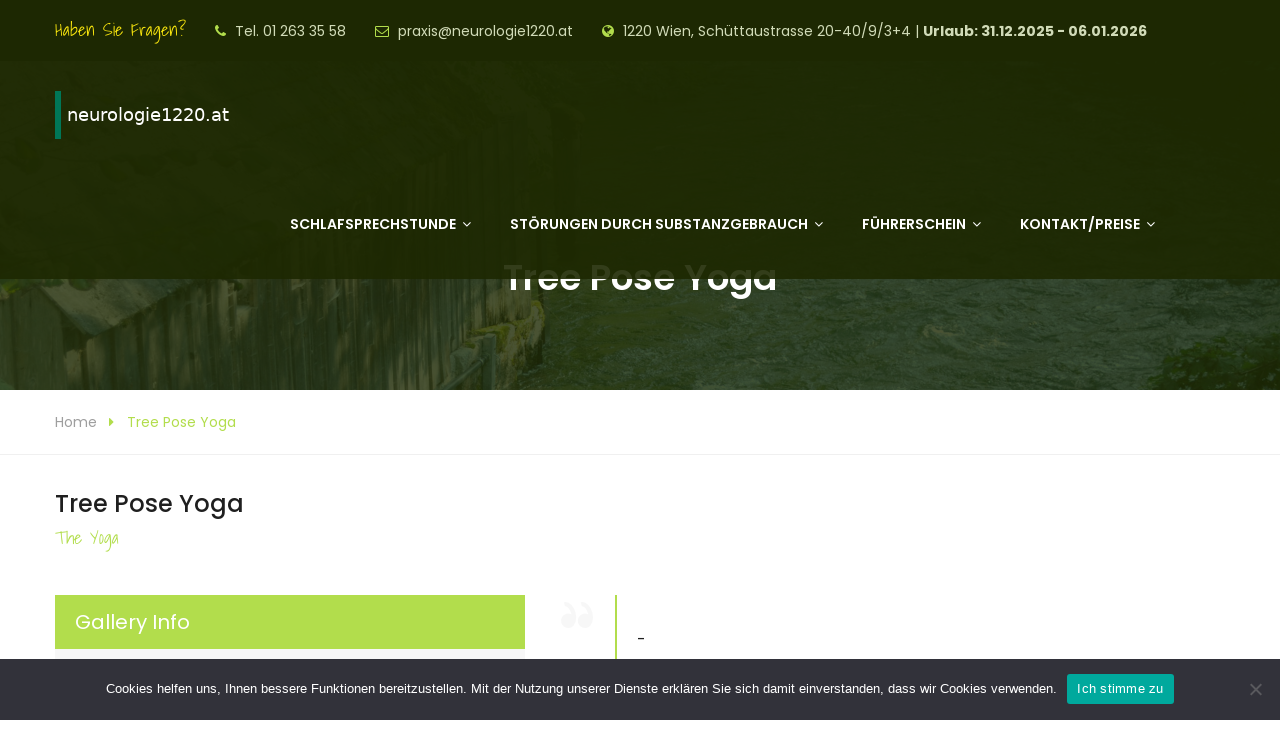

--- FILE ---
content_type: text/html; charset=UTF-8
request_url: https://www.neurologie1220.at/gallery/tree-pose-yoga/
body_size: 10499
content:
<!DOCTYPE html>
<html lang="de">
	<head>
		<meta charset="UTF-8">
	    <meta http-equiv="X-UA-Compatible" content="IE=edge">
		<meta name="viewport" content="width=device-width, initial-scale=1.0, maximum-scale=1.0, user-scalable=0">
		<!-- Favcon -->
					<link rel="shortcut icon" type="image/png" href="https://www.neurologie1220.at/wp-content/themes/healthcoach/images/favicon.ico">
				<title>Tree Pose Yoga &#8211; Dr. Albert Syen || Facharzt für Neurologie &amp; Psychiatrie  |  01/263 35 58 | 1220, Schüttaustraße 32-40/9/3+4</title>
<meta name='robots' content='max-image-preview:large' />
	<style>img:is([sizes="auto" i], [sizes^="auto," i]) { contain-intrinsic-size: 3000px 1500px }</style>
	
<link rel="alternate" type="application/rss+xml" title="Dr. Albert Syen || Facharzt für Neurologie &amp; Psychiatrie  |  01/263 35 58 | 1220, Schüttaustraße 32-40/9/3+4 &raquo; Feed" href="https://www.neurologie1220.at/feed/" />
<link rel="alternate" type="application/rss+xml" title="Dr. Albert Syen || Facharzt für Neurologie &amp; Psychiatrie  |  01/263 35 58 | 1220, Schüttaustraße 32-40/9/3+4 &raquo; Kommentar-Feed" href="https://www.neurologie1220.at/comments/feed/" />
<script type="text/javascript">
/* <![CDATA[ */
window._wpemojiSettings = {"baseUrl":"https:\/\/s.w.org\/images\/core\/emoji\/16.0.1\/72x72\/","ext":".png","svgUrl":"https:\/\/s.w.org\/images\/core\/emoji\/16.0.1\/svg\/","svgExt":".svg","source":{"concatemoji":"https:\/\/www.neurologie1220.at\/wp-includes\/js\/wp-emoji-release.min.js?ver=6.8.3"}};
/*! This file is auto-generated */
!function(s,n){var o,i,e;function c(e){try{var t={supportTests:e,timestamp:(new Date).valueOf()};sessionStorage.setItem(o,JSON.stringify(t))}catch(e){}}function p(e,t,n){e.clearRect(0,0,e.canvas.width,e.canvas.height),e.fillText(t,0,0);var t=new Uint32Array(e.getImageData(0,0,e.canvas.width,e.canvas.height).data),a=(e.clearRect(0,0,e.canvas.width,e.canvas.height),e.fillText(n,0,0),new Uint32Array(e.getImageData(0,0,e.canvas.width,e.canvas.height).data));return t.every(function(e,t){return e===a[t]})}function u(e,t){e.clearRect(0,0,e.canvas.width,e.canvas.height),e.fillText(t,0,0);for(var n=e.getImageData(16,16,1,1),a=0;a<n.data.length;a++)if(0!==n.data[a])return!1;return!0}function f(e,t,n,a){switch(t){case"flag":return n(e,"\ud83c\udff3\ufe0f\u200d\u26a7\ufe0f","\ud83c\udff3\ufe0f\u200b\u26a7\ufe0f")?!1:!n(e,"\ud83c\udde8\ud83c\uddf6","\ud83c\udde8\u200b\ud83c\uddf6")&&!n(e,"\ud83c\udff4\udb40\udc67\udb40\udc62\udb40\udc65\udb40\udc6e\udb40\udc67\udb40\udc7f","\ud83c\udff4\u200b\udb40\udc67\u200b\udb40\udc62\u200b\udb40\udc65\u200b\udb40\udc6e\u200b\udb40\udc67\u200b\udb40\udc7f");case"emoji":return!a(e,"\ud83e\udedf")}return!1}function g(e,t,n,a){var r="undefined"!=typeof WorkerGlobalScope&&self instanceof WorkerGlobalScope?new OffscreenCanvas(300,150):s.createElement("canvas"),o=r.getContext("2d",{willReadFrequently:!0}),i=(o.textBaseline="top",o.font="600 32px Arial",{});return e.forEach(function(e){i[e]=t(o,e,n,a)}),i}function t(e){var t=s.createElement("script");t.src=e,t.defer=!0,s.head.appendChild(t)}"undefined"!=typeof Promise&&(o="wpEmojiSettingsSupports",i=["flag","emoji"],n.supports={everything:!0,everythingExceptFlag:!0},e=new Promise(function(e){s.addEventListener("DOMContentLoaded",e,{once:!0})}),new Promise(function(t){var n=function(){try{var e=JSON.parse(sessionStorage.getItem(o));if("object"==typeof e&&"number"==typeof e.timestamp&&(new Date).valueOf()<e.timestamp+604800&&"object"==typeof e.supportTests)return e.supportTests}catch(e){}return null}();if(!n){if("undefined"!=typeof Worker&&"undefined"!=typeof OffscreenCanvas&&"undefined"!=typeof URL&&URL.createObjectURL&&"undefined"!=typeof Blob)try{var e="postMessage("+g.toString()+"("+[JSON.stringify(i),f.toString(),p.toString(),u.toString()].join(",")+"));",a=new Blob([e],{type:"text/javascript"}),r=new Worker(URL.createObjectURL(a),{name:"wpTestEmojiSupports"});return void(r.onmessage=function(e){c(n=e.data),r.terminate(),t(n)})}catch(e){}c(n=g(i,f,p,u))}t(n)}).then(function(e){for(var t in e)n.supports[t]=e[t],n.supports.everything=n.supports.everything&&n.supports[t],"flag"!==t&&(n.supports.everythingExceptFlag=n.supports.everythingExceptFlag&&n.supports[t]);n.supports.everythingExceptFlag=n.supports.everythingExceptFlag&&!n.supports.flag,n.DOMReady=!1,n.readyCallback=function(){n.DOMReady=!0}}).then(function(){return e}).then(function(){var e;n.supports.everything||(n.readyCallback(),(e=n.source||{}).concatemoji?t(e.concatemoji):e.wpemoji&&e.twemoji&&(t(e.twemoji),t(e.wpemoji)))}))}((window,document),window._wpemojiSettings);
/* ]]> */
</script>
<style id='wp-emoji-styles-inline-css' type='text/css'>

	img.wp-smiley, img.emoji {
		display: inline !important;
		border: none !important;
		box-shadow: none !important;
		height: 1em !important;
		width: 1em !important;
		margin: 0 0.07em !important;
		vertical-align: -0.1em !important;
		background: none !important;
		padding: 0 !important;
	}
</style>
<link rel='stylesheet' id='wp-block-library-css' href='https://www.neurologie1220.at/wp-includes/css/dist/block-library/style.min.css?ver=6.8.3' type='text/css' media='all' />
<style id='classic-theme-styles-inline-css' type='text/css'>
/*! This file is auto-generated */
.wp-block-button__link{color:#fff;background-color:#32373c;border-radius:9999px;box-shadow:none;text-decoration:none;padding:calc(.667em + 2px) calc(1.333em + 2px);font-size:1.125em}.wp-block-file__button{background:#32373c;color:#fff;text-decoration:none}
</style>
<style id='global-styles-inline-css' type='text/css'>
:root{--wp--preset--aspect-ratio--square: 1;--wp--preset--aspect-ratio--4-3: 4/3;--wp--preset--aspect-ratio--3-4: 3/4;--wp--preset--aspect-ratio--3-2: 3/2;--wp--preset--aspect-ratio--2-3: 2/3;--wp--preset--aspect-ratio--16-9: 16/9;--wp--preset--aspect-ratio--9-16: 9/16;--wp--preset--color--black: #000000;--wp--preset--color--cyan-bluish-gray: #abb8c3;--wp--preset--color--white: #ffffff;--wp--preset--color--pale-pink: #f78da7;--wp--preset--color--vivid-red: #cf2e2e;--wp--preset--color--luminous-vivid-orange: #ff6900;--wp--preset--color--luminous-vivid-amber: #fcb900;--wp--preset--color--light-green-cyan: #7bdcb5;--wp--preset--color--vivid-green-cyan: #00d084;--wp--preset--color--pale-cyan-blue: #8ed1fc;--wp--preset--color--vivid-cyan-blue: #0693e3;--wp--preset--color--vivid-purple: #9b51e0;--wp--preset--gradient--vivid-cyan-blue-to-vivid-purple: linear-gradient(135deg,rgba(6,147,227,1) 0%,rgb(155,81,224) 100%);--wp--preset--gradient--light-green-cyan-to-vivid-green-cyan: linear-gradient(135deg,rgb(122,220,180) 0%,rgb(0,208,130) 100%);--wp--preset--gradient--luminous-vivid-amber-to-luminous-vivid-orange: linear-gradient(135deg,rgba(252,185,0,1) 0%,rgba(255,105,0,1) 100%);--wp--preset--gradient--luminous-vivid-orange-to-vivid-red: linear-gradient(135deg,rgba(255,105,0,1) 0%,rgb(207,46,46) 100%);--wp--preset--gradient--very-light-gray-to-cyan-bluish-gray: linear-gradient(135deg,rgb(238,238,238) 0%,rgb(169,184,195) 100%);--wp--preset--gradient--cool-to-warm-spectrum: linear-gradient(135deg,rgb(74,234,220) 0%,rgb(151,120,209) 20%,rgb(207,42,186) 40%,rgb(238,44,130) 60%,rgb(251,105,98) 80%,rgb(254,248,76) 100%);--wp--preset--gradient--blush-light-purple: linear-gradient(135deg,rgb(255,206,236) 0%,rgb(152,150,240) 100%);--wp--preset--gradient--blush-bordeaux: linear-gradient(135deg,rgb(254,205,165) 0%,rgb(254,45,45) 50%,rgb(107,0,62) 100%);--wp--preset--gradient--luminous-dusk: linear-gradient(135deg,rgb(255,203,112) 0%,rgb(199,81,192) 50%,rgb(65,88,208) 100%);--wp--preset--gradient--pale-ocean: linear-gradient(135deg,rgb(255,245,203) 0%,rgb(182,227,212) 50%,rgb(51,167,181) 100%);--wp--preset--gradient--electric-grass: linear-gradient(135deg,rgb(202,248,128) 0%,rgb(113,206,126) 100%);--wp--preset--gradient--midnight: linear-gradient(135deg,rgb(2,3,129) 0%,rgb(40,116,252) 100%);--wp--preset--font-size--small: 13px;--wp--preset--font-size--medium: 20px;--wp--preset--font-size--large: 36px;--wp--preset--font-size--x-large: 42px;--wp--preset--spacing--20: 0.44rem;--wp--preset--spacing--30: 0.67rem;--wp--preset--spacing--40: 1rem;--wp--preset--spacing--50: 1.5rem;--wp--preset--spacing--60: 2.25rem;--wp--preset--spacing--70: 3.38rem;--wp--preset--spacing--80: 5.06rem;--wp--preset--shadow--natural: 6px 6px 9px rgba(0, 0, 0, 0.2);--wp--preset--shadow--deep: 12px 12px 50px rgba(0, 0, 0, 0.4);--wp--preset--shadow--sharp: 6px 6px 0px rgba(0, 0, 0, 0.2);--wp--preset--shadow--outlined: 6px 6px 0px -3px rgba(255, 255, 255, 1), 6px 6px rgba(0, 0, 0, 1);--wp--preset--shadow--crisp: 6px 6px 0px rgba(0, 0, 0, 1);}:where(.is-layout-flex){gap: 0.5em;}:where(.is-layout-grid){gap: 0.5em;}body .is-layout-flex{display: flex;}.is-layout-flex{flex-wrap: wrap;align-items: center;}.is-layout-flex > :is(*, div){margin: 0;}body .is-layout-grid{display: grid;}.is-layout-grid > :is(*, div){margin: 0;}:where(.wp-block-columns.is-layout-flex){gap: 2em;}:where(.wp-block-columns.is-layout-grid){gap: 2em;}:where(.wp-block-post-template.is-layout-flex){gap: 1.25em;}:where(.wp-block-post-template.is-layout-grid){gap: 1.25em;}.has-black-color{color: var(--wp--preset--color--black) !important;}.has-cyan-bluish-gray-color{color: var(--wp--preset--color--cyan-bluish-gray) !important;}.has-white-color{color: var(--wp--preset--color--white) !important;}.has-pale-pink-color{color: var(--wp--preset--color--pale-pink) !important;}.has-vivid-red-color{color: var(--wp--preset--color--vivid-red) !important;}.has-luminous-vivid-orange-color{color: var(--wp--preset--color--luminous-vivid-orange) !important;}.has-luminous-vivid-amber-color{color: var(--wp--preset--color--luminous-vivid-amber) !important;}.has-light-green-cyan-color{color: var(--wp--preset--color--light-green-cyan) !important;}.has-vivid-green-cyan-color{color: var(--wp--preset--color--vivid-green-cyan) !important;}.has-pale-cyan-blue-color{color: var(--wp--preset--color--pale-cyan-blue) !important;}.has-vivid-cyan-blue-color{color: var(--wp--preset--color--vivid-cyan-blue) !important;}.has-vivid-purple-color{color: var(--wp--preset--color--vivid-purple) !important;}.has-black-background-color{background-color: var(--wp--preset--color--black) !important;}.has-cyan-bluish-gray-background-color{background-color: var(--wp--preset--color--cyan-bluish-gray) !important;}.has-white-background-color{background-color: var(--wp--preset--color--white) !important;}.has-pale-pink-background-color{background-color: var(--wp--preset--color--pale-pink) !important;}.has-vivid-red-background-color{background-color: var(--wp--preset--color--vivid-red) !important;}.has-luminous-vivid-orange-background-color{background-color: var(--wp--preset--color--luminous-vivid-orange) !important;}.has-luminous-vivid-amber-background-color{background-color: var(--wp--preset--color--luminous-vivid-amber) !important;}.has-light-green-cyan-background-color{background-color: var(--wp--preset--color--light-green-cyan) !important;}.has-vivid-green-cyan-background-color{background-color: var(--wp--preset--color--vivid-green-cyan) !important;}.has-pale-cyan-blue-background-color{background-color: var(--wp--preset--color--pale-cyan-blue) !important;}.has-vivid-cyan-blue-background-color{background-color: var(--wp--preset--color--vivid-cyan-blue) !important;}.has-vivid-purple-background-color{background-color: var(--wp--preset--color--vivid-purple) !important;}.has-black-border-color{border-color: var(--wp--preset--color--black) !important;}.has-cyan-bluish-gray-border-color{border-color: var(--wp--preset--color--cyan-bluish-gray) !important;}.has-white-border-color{border-color: var(--wp--preset--color--white) !important;}.has-pale-pink-border-color{border-color: var(--wp--preset--color--pale-pink) !important;}.has-vivid-red-border-color{border-color: var(--wp--preset--color--vivid-red) !important;}.has-luminous-vivid-orange-border-color{border-color: var(--wp--preset--color--luminous-vivid-orange) !important;}.has-luminous-vivid-amber-border-color{border-color: var(--wp--preset--color--luminous-vivid-amber) !important;}.has-light-green-cyan-border-color{border-color: var(--wp--preset--color--light-green-cyan) !important;}.has-vivid-green-cyan-border-color{border-color: var(--wp--preset--color--vivid-green-cyan) !important;}.has-pale-cyan-blue-border-color{border-color: var(--wp--preset--color--pale-cyan-blue) !important;}.has-vivid-cyan-blue-border-color{border-color: var(--wp--preset--color--vivid-cyan-blue) !important;}.has-vivid-purple-border-color{border-color: var(--wp--preset--color--vivid-purple) !important;}.has-vivid-cyan-blue-to-vivid-purple-gradient-background{background: var(--wp--preset--gradient--vivid-cyan-blue-to-vivid-purple) !important;}.has-light-green-cyan-to-vivid-green-cyan-gradient-background{background: var(--wp--preset--gradient--light-green-cyan-to-vivid-green-cyan) !important;}.has-luminous-vivid-amber-to-luminous-vivid-orange-gradient-background{background: var(--wp--preset--gradient--luminous-vivid-amber-to-luminous-vivid-orange) !important;}.has-luminous-vivid-orange-to-vivid-red-gradient-background{background: var(--wp--preset--gradient--luminous-vivid-orange-to-vivid-red) !important;}.has-very-light-gray-to-cyan-bluish-gray-gradient-background{background: var(--wp--preset--gradient--very-light-gray-to-cyan-bluish-gray) !important;}.has-cool-to-warm-spectrum-gradient-background{background: var(--wp--preset--gradient--cool-to-warm-spectrum) !important;}.has-blush-light-purple-gradient-background{background: var(--wp--preset--gradient--blush-light-purple) !important;}.has-blush-bordeaux-gradient-background{background: var(--wp--preset--gradient--blush-bordeaux) !important;}.has-luminous-dusk-gradient-background{background: var(--wp--preset--gradient--luminous-dusk) !important;}.has-pale-ocean-gradient-background{background: var(--wp--preset--gradient--pale-ocean) !important;}.has-electric-grass-gradient-background{background: var(--wp--preset--gradient--electric-grass) !important;}.has-midnight-gradient-background{background: var(--wp--preset--gradient--midnight) !important;}.has-small-font-size{font-size: var(--wp--preset--font-size--small) !important;}.has-medium-font-size{font-size: var(--wp--preset--font-size--medium) !important;}.has-large-font-size{font-size: var(--wp--preset--font-size--large) !important;}.has-x-large-font-size{font-size: var(--wp--preset--font-size--x-large) !important;}
:where(.wp-block-post-template.is-layout-flex){gap: 1.25em;}:where(.wp-block-post-template.is-layout-grid){gap: 1.25em;}
:where(.wp-block-columns.is-layout-flex){gap: 2em;}:where(.wp-block-columns.is-layout-grid){gap: 2em;}
:root :where(.wp-block-pullquote){font-size: 1.5em;line-height: 1.6;}
</style>
<link rel='stylesheet' id='cookie-notice-front-css' href='https://www.neurologie1220.at/wp-content/plugins/cookie-notice/css/front.min.css?ver=2.5.6' type='text/css' media='all' />
<link rel='stylesheet' id='rs-plugin-settings-css' href='https://www.neurologie1220.at/wp-content/plugins/revslider/public/assets/css/settings.css?ver=5.4.7' type='text/css' media='all' />
<style id='rs-plugin-settings-inline-css' type='text/css'>
#rs-demo-id {}
</style>
<link rel='stylesheet' id='fancybox-css' href='https://www.neurologie1220.at/wp-content/plugins/w3dev-fancybox/fancybox/jquery.fancybox.min.css?ver=6.8.3' type='text/css' media='all' />
<link rel='stylesheet' id='spu-public-css-css' href='https://www.neurologie1220.at/wp-content/plugins/popups/public/assets/css/public.css?ver=1.9.3.8' type='text/css' media='all' />
<link rel='stylesheet' id='bootstrap-css' href='https://www.neurologie1220.at/wp-content/themes/healthcoach/css/bootstrap.css?ver=6.8.3' type='text/css' media='all' />
<link rel='stylesheet' id='gui-css' href='https://www.neurologie1220.at/wp-content/themes/healthcoach/css/gui.css?ver=6.8.3' type='text/css' media='all' />
<link rel='stylesheet' id='font-awesome-css' href='https://www.neurologie1220.at/wp-content/plugins/js_composer/assets/lib/bower/font-awesome/css/font-awesome.min.css?ver=5.4.5' type='text/css' media='all' />
<link rel='stylesheet' id='flaticon-css' href='https://www.neurologie1220.at/wp-content/themes/healthcoach/css/flaticon.css?ver=6.8.3' type='text/css' media='all' />
<link rel='stylesheet' id='animate-css' href='https://www.neurologie1220.at/wp-content/themes/healthcoach/css/animate.css?ver=6.8.3' type='text/css' media='all' />
<link rel='stylesheet' id='owl-css' href='https://www.neurologie1220.at/wp-content/themes/healthcoach/css/owl.css?ver=6.8.3' type='text/css' media='all' />
<link rel='stylesheet' id='mCustomScrollbar-css' href='https://www.neurologie1220.at/wp-content/themes/healthcoach/css/jquery.mCustomScrollbar.min.css?ver=6.8.3' type='text/css' media='all' />
<link rel='stylesheet' id='bootstrap-touchspin-css' href='https://www.neurologie1220.at/wp-content/themes/healthcoach/css/jquery.bootstrap-touchspin.css?ver=6.8.3' type='text/css' media='all' />
<link rel='stylesheet' id='healthcoach-main-style-css' href='https://www.neurologie1220.at/wp-content/themes/healthcoach/style.css?ver=6.8.3' type='text/css' media='all' />
<link rel='stylesheet' id='healthcoach-custom-style-css' href='https://www.neurologie1220.at/wp-content/themes/healthcoach/css/custom.css?ver=6.8.3' type='text/css' media='all' />
<link rel='stylesheet' id='healthcoach-responsive-css' href='https://www.neurologie1220.at/wp-content/themes/healthcoach/css/responsive.css?ver=6.8.3' type='text/css' media='all' />
<link rel='stylesheet' id='healthcoach-main-color-css' href='https://www.neurologie1220.at/wp-content/themes/healthcoach/css/color.php?main_color=1d2802&#038;second_color=b2dd4c&#038;ver=6.8.3' type='text/css' media='all' />
<link rel='stylesheet' id='healthcoach-color-panel-css' href='https://www.neurologie1220.at/wp-content/themes/healthcoach/css/color-panel.css?ver=6.8.3' type='text/css' media='all' />
<link rel='stylesheet' id='healthcoach-theme-slug-fonts-css' href='//www.neurologie1220.at/wp-content/uploads/omgf/healthcoach-theme-slug-fonts/healthcoach-theme-slug-fonts.css?ver=1667093976' type='text/css' media='all' />
<link rel='stylesheet' id='table-of-content-css' href='https://www.neurologie1220.at/wp-content/plugins/cm-table-of-content/assets/css/table-of-content-frontend.css?ver=6.8.3' type='text/css' media='all' />
<script type="text/javascript" src="https://www.neurologie1220.at/wp-includes/js/jquery/jquery.min.js?ver=3.7.1" id="jquery-core-js"></script>
<script type="text/javascript" src="https://www.neurologie1220.at/wp-includes/js/jquery/jquery-migrate.min.js?ver=3.4.1" id="jquery-migrate-js"></script>
<script type="text/javascript" id="cmtoc-frontend-js-js-extra">
/* <![CDATA[ */
var cmtoc_data = {"jump_back_btn":""};
/* ]]> */
</script>
<script type="text/javascript" src="https://www.neurologie1220.at/wp-content/plugins/cm-table-of-content/assets/js/table-of-content-frontend.js?ver=6.8.3" id="cmtoc-frontend-js-js"></script>
<script type="text/javascript" id="cookie-notice-front-js-before">
/* <![CDATA[ */
var cnArgs = {"ajaxUrl":"https:\/\/www.neurologie1220.at\/wp-admin\/admin-ajax.php","nonce":"1d3c875840","hideEffect":"fade","position":"bottom","onScroll":false,"onScrollOffset":100,"onClick":false,"cookieName":"cookie_notice_accepted","cookieTime":2592000,"cookieTimeRejected":2592000,"globalCookie":false,"redirection":false,"cache":false,"revokeCookies":false,"revokeCookiesOpt":"automatic"};
/* ]]> */
</script>
<script type="text/javascript" src="https://www.neurologie1220.at/wp-content/plugins/cookie-notice/js/front.min.js?ver=2.5.6" id="cookie-notice-front-js"></script>
<script type="text/javascript" src="https://www.neurologie1220.at/wp-content/plugins/revslider/public/assets/js/jquery.themepunch.tools.min.js?ver=5.4.7" id="tp-tools-js"></script>
<script type="text/javascript" src="https://www.neurologie1220.at/wp-content/plugins/revslider/public/assets/js/jquery.themepunch.revolution.min.js?ver=5.4.7" id="revmin-js"></script>
<link rel="https://api.w.org/" href="https://www.neurologie1220.at/wp-json/" /><link rel="EditURI" type="application/rsd+xml" title="RSD" href="https://www.neurologie1220.at/xmlrpc.php?rsd" />
<meta name="generator" content="WordPress 6.8.3" />
<link rel="canonical" href="https://www.neurologie1220.at/gallery/tree-pose-yoga/" />
<link rel='shortlink' href='https://www.neurologie1220.at/?p=221' />
<link rel="alternate" title="oEmbed (JSON)" type="application/json+oembed" href="https://www.neurologie1220.at/wp-json/oembed/1.0/embed?url=https%3A%2F%2Fwww.neurologie1220.at%2Fgallery%2Ftree-pose-yoga%2F" />
<link rel="alternate" title="oEmbed (XML)" type="text/xml+oembed" href="https://www.neurologie1220.at/wp-json/oembed/1.0/embed?url=https%3A%2F%2Fwww.neurologie1220.at%2Fgallery%2Ftree-pose-yoga%2F&#038;format=xml" />
<style type="text/css">.recentcomments a{display:inline !important;padding:0 !important;margin:0 !important;}</style><meta name="generator" content="Powered by WPBakery Page Builder - drag and drop page builder for WordPress."/>
<!--[if lte IE 9]><link rel="stylesheet" type="text/css" href="https://www.neurologie1220.at/wp-content/plugins/js_composer/assets/css/vc_lte_ie9.min.css" media="screen"><![endif]--><meta name="generator" content="Powered by Slider Revolution 5.4.7 - responsive, Mobile-Friendly Slider Plugin for WordPress with comfortable drag and drop interface." />
<script type="text/javascript">function setREVStartSize(e){
				document.addEventListener("DOMContentLoaded", function() {
					try{ e.c=jQuery(e.c);var i=jQuery(window).width(),t=9999,r=0,n=0,l=0,f=0,s=0,h=0;
						if(e.responsiveLevels&&(jQuery.each(e.responsiveLevels,function(e,f){f>i&&(t=r=f,l=e),i>f&&f>r&&(r=f,n=e)}),t>r&&(l=n)),f=e.gridheight[l]||e.gridheight[0]||e.gridheight,s=e.gridwidth[l]||e.gridwidth[0]||e.gridwidth,h=i/s,h=h>1?1:h,f=Math.round(h*f),"fullscreen"==e.sliderLayout){var u=(e.c.width(),jQuery(window).height());if(void 0!=e.fullScreenOffsetContainer){var c=e.fullScreenOffsetContainer.split(",");if (c) jQuery.each(c,function(e,i){u=jQuery(i).length>0?u-jQuery(i).outerHeight(!0):u}),e.fullScreenOffset.split("%").length>1&&void 0!=e.fullScreenOffset&&e.fullScreenOffset.length>0?u-=jQuery(window).height()*parseInt(e.fullScreenOffset,0)/100:void 0!=e.fullScreenOffset&&e.fullScreenOffset.length>0&&(u-=parseInt(e.fullScreenOffset,0))}f=u}else void 0!=e.minHeight&&f<e.minHeight&&(f=e.minHeight);e.c.closest(".rev_slider_wrapper").css({height:f})					
					}catch(d){console.log("Failure at Presize of Slider:"+d)}
				});
			};</script>
		<style type="text/css" id="wp-custom-css">
			body {
    color: #444 !important;
}

.sec-title {
	margin-bottom: 0px !important;
	margin-top: 40px !important;
}

.sidebar-page-container {
	padding: 0px 0px 0px !important;
}

.contact-section {
	padding: 0px 0px 0px !important;
}

.blog-classic-view a {
	font-weight: bold;
	color: #FF7F50;
}

.main-menu .navigation > li > ul > li > ul {
	left: -100% !important;
}		</style>
		<noscript><style type="text/css"> .wpb_animate_when_almost_visible { opacity: 1; }</style></noscript>	</head>
	<body class="wp-singular bunch_gallery-template-default single single-bunch_gallery postid-221 wp-theme-healthcoach cookies-not-set wpb-js-composer js-comp-ver-5.4.5 vc_responsive">

    <div class="page-wrapper ">
 	
    <!-- Main Header-->
    <header class="main-header">
    	<!-- Header Top -->
    	<div class="header-top">
        	<div class="auto-container">
            	<div class="clearfix">

                    <!--Top Left-->
                    <div class="top-left pull-left">
                    	<ul>
                        	<li><span class="styled-font">Haben Sie Fragen? </span></li>                            <li><span class="fa fa-phone"></span> Tel.  01 263 35 58</li>                            <li><span class="fa fa-envelope-o"></span> <a href="mailto:praxis@neurologie1220.at">praxis@neurologie1220.at</a></li>                            <li><span class="fa fa-globe"></span>  1220 Wien, Schüttaustrasse 20-40/9/3+4 | <b>Urlaub: 31.12.2025 - 06.01.2026</b></li>                        </ul>
                    </div>

                    <!--Top Right-->
                                    </div>

            </div>
        </div><!-- Header Top End -->


        <!-- Main Box -->
    	<div class="main-box">
        	<div class="auto-container">
            	<div class="outer-container clearfix">
                    <!--Logo Box-->
                    <div class="logo-box">
                        <div class="logo">
                        	                                <a href="https://www.neurologie1220.at/"><img src="https://www.neurologie1220.at/wp-content/uploads/2021/05/logo5.png" alt="Health Coach Logo"></a>
                                                    </div>
                    </div>

                    <!--Nav Outer-->
                    <div class="nav-outer clearfix">
                        <!-- Main Menu -->
                        <nav class="main-menu">
                            <div class="navbar-header">
                                <!-- Toggle Button -->
                                <button type="button" class="navbar-toggle" data-toggle="collapse" data-target=".navbar-collapse">
                                <span class="icon-bar"></span>
                                <span class="icon-bar"></span>
                                <span class="icon-bar"></span>
                                </button>
                            </div>

                            <div class="navbar-collapse collapse clearfix">
                                <ul class="navigation clearfix">
                                    <li id="menu-item-2677" class="menu-item menu-item-type-post_type menu-item-object-page menu-item-has-children menu-item-2677 dropdown"><a title="Schlafsprechstunde" href="https://www.neurologie1220.at/schlafsprechstunde/" data-toggle="dropdown1" class="hvr-underline-from-left1" aria-expanded="false" data-scroll data-options="easing: easeOutQuart">Schlafsprechstunde</a>
<ul role="menu" class="submenu">
	<li id="menu-item-2695" class="menu-item menu-item-type-post_type menu-item-object-page menu-item-2695"><a title="Schlafsprechstunde" href="https://www.neurologie1220.at/schlafsprechstunde/">Schlafsprechstunde</a></li>
	<li id="menu-item-2507" class="menu-item menu-item-type-post_type menu-item-object-page menu-item-2507"><a title="Schlafstörungen Überblick" href="https://www.neurologie1220.at/schlafstoerungen-ueberblick/">Schlafstörungen Überblick</a></li>
	<li id="menu-item-2692" class="menu-item menu-item-type-post_type menu-item-object-page menu-item-2692"><a title="Schlaf Basiswissen" href="https://www.neurologie1220.at/schlaf-basiswissen/">Schlaf Basiswissen</a></li>
	<li id="menu-item-2693" class="menu-item menu-item-type-post_type menu-item-object-page menu-item-2693"><a title="Schlafstörungen: Insomnie" href="https://www.neurologie1220.at/schlafstoerungen-insomnie/">Schlafstörungen: Insomnie</a></li>
	<li id="menu-item-2694" class="menu-item menu-item-type-post_type menu-item-object-page menu-item-2694"><a title="Restless Legs Syndrom, unruhige Beine" href="https://www.neurologie1220.at/restless-legs-syndrom-unruhige-beine/">Restless Legs Syndrom, unruhige Beine</a></li>
	<li id="menu-item-2548" class="menu-item menu-item-type-post_type menu-item-object-page menu-item-2548"><a title="Narkolepsie" href="https://www.neurologie1220.at/narkolepsie/">Narkolepsie</a></li>
	<li id="menu-item-2524" class="menu-item menu-item-type-post_type menu-item-object-page menu-item-2524"><a title="weitere Schlafstörungen" href="https://www.neurologie1220.at/schlafstoerungen-weitere/">weitere Schlafstörungen</a></li>
	<li id="menu-item-2521" class="menu-item menu-item-type-post_type menu-item-object-page menu-item-2521"><a title="Schlaf: Medikamente" href="https://www.neurologie1220.at/schlafmedikamente/">Schlaf: Medikamente</a></li>
</ul>
</li>
<li id="menu-item-2636" class="menu-item menu-item-type-post_type menu-item-object-page menu-item-has-children menu-item-2636 dropdown"><a title="Störungen durch Substanzgebrauch" href="https://www.neurologie1220.at/cannabis/" data-toggle="dropdown1" class="hvr-underline-from-left1" aria-expanded="false" data-scroll data-options="easing: easeOutQuart">Störungen durch Substanzgebrauch</a>
<ul role="menu" class="submenu">
	<li id="menu-item-2637" class="menu-item menu-item-type-post_type menu-item-object-page menu-item-2637"><a title="Störungen durch Cannabis" href="https://www.neurologie1220.at/stoerungen-durch-cannabis/">Störungen durch Cannabis</a></li>
	<li id="menu-item-2649" class="menu-item menu-item-type-post_type menu-item-object-page menu-item-2649"><a title="Cannabis/medizinische Praxis" href="https://www.neurologie1220.at/cannabis-in-neurologie-und-psychiatrie/">Cannabis/medizinische Praxis</a></li>
	<li id="menu-item-2373" class="menu-item menu-item-type-post_type menu-item-object-page menu-item-2373"><a title="Cannabis sativa/Hanf" href="https://www.neurologie1220.at/cannabis-sativa-hanf/">Cannabis sativa/Hanf</a></li>
</ul>
</li>
<li id="menu-item-2215" class="menu-item menu-item-type-post_type menu-item-object-page menu-item-has-children menu-item-2215 dropdown"><a title="Führerschein" href="https://www.neurologie1220.at/fuehrerschein/" data-toggle="dropdown1" class="hvr-underline-from-left1" aria-expanded="false" data-scroll data-options="easing: easeOutQuart">Führerschein</a>
<ul role="menu" class="submenu">
	<li id="menu-item-2673" class="menu-item menu-item-type-post_type menu-item-object-page menu-item-2673"><a title="Kontakt/Termin" href="https://www.neurologie1220.at/kontakt-termin/">Kontakt/Termin</a></li>
	<li id="menu-item-2179" class="menu-item menu-item-type-post_type menu-item-object-page menu-item-2179"><a title="Führerschein/Stellungnahme" href="https://www.neurologie1220.at/neurologisch-psychiatrischefuehrerscheinuntersuchung/">Führerschein/Stellungnahme</a></li>
	<li id="menu-item-2224" class="menu-item menu-item-type-post_type menu-item-object-page menu-item-2224"><a title="Alkohol – Führerschein" href="https://www.neurologie1220.at/alkohol-fuehrerschein/">Alkohol – Führerschein</a></li>
	<li id="menu-item-2208" class="menu-item menu-item-type-post_type menu-item-object-page menu-item-2208"><a title="Cannabis-Führerschein" href="https://www.neurologie1220.at/cannabis-fuehrerschein/">Cannabis-Führerschein</a></li>
	<li id="menu-item-2227" class="menu-item menu-item-type-post_type menu-item-object-page menu-item-2227"><a title="Substitution – Führerschein" href="https://www.neurologie1220.at/substitution-fuehrerschein/">Substitution – Führerschein</a></li>
</ul>
</li>
<li id="menu-item-955" class="menu-item menu-item-type-post_type menu-item-object-page menu-item-has-children menu-item-955 dropdown"><a title="Kontakt/Preise" href="https://www.neurologie1220.at/ablauf_und_termine/" data-toggle="dropdown1" class="hvr-underline-from-left1" aria-expanded="false" data-scroll data-options="easing: easeOutQuart">Kontakt/Preise</a>
<ul role="menu" class="submenu">
	<li id="menu-item-1945" class="menu-item menu-item-type-post_type menu-item-object-page menu-item-1945"><a title="Praktischer Ablauf" href="https://www.neurologie1220.at/praktischer-ablauf-neurologie-psychiatrie/">Praktischer Ablauf</a></li>
	<li id="menu-item-1940" class="menu-item menu-item-type-post_type menu-item-object-page menu-item-1940"><a title="Preise: Neurologie und Psychiatrie" href="https://www.neurologie1220.at/preise-neurologie-und-psychiatrie/">Preise: Neurologie und Psychiatrie</a></li>
	<li id="menu-item-1454" class="menu-item menu-item-type-post_type menu-item-object-page menu-item-1454"><a title="Terminvereinbarung" href="https://www.neurologie1220.at/ablauf_und_termine/">Terminvereinbarung</a></li>
	<li id="menu-item-523" class="menu-item menu-item-type-post_type menu-item-object-page menu-item-523"><a title="Kontakt" href="https://www.neurologie1220.at/kontakt/">Kontakt</a></li>
	<li id="menu-item-443" class="menu-item menu-item-type-post_type menu-item-object-page menu-item-has-children menu-item-443 dropdown"><a title="Person" href="https://www.neurologie1220.at/person/">Person</a>
	<ul role="menu" class="submenu">
		<li id="menu-item-965" class="menu-item menu-item-type-post_type menu-item-object-page menu-item-965"><a title="Allgemein" href="https://www.neurologie1220.at/person/">Allgemein</a></li>
		<li id="menu-item-964" class="menu-item menu-item-type-post_type menu-item-object-page menu-item-964"><a title="Aus- und Fortbildungen" href="https://www.neurologie1220.at/aus-und-fortbildungen/">Aus- und Fortbildungen</a></li>
	</ul>
</li>
	<li id="menu-item-1131" class="menu-item menu-item-type-post_type menu-item-object-page menu-item-1131"><a title="Urlaub" href="https://www.neurologie1220.at/urlaub/">Urlaub</a></li>
</ul>
</li>

                                 </ul>
                            </div>
                        </nav><!-- Main Menu End-->

                    </div><!--Nav Outer End-->

                    <!-- Hidden Nav Toggler -->
                    <div class="nav-toggler">
                    <button class="hidden-bar-opener"><span class="icon fa fa-bars"></span></button>
                    </div><!-- / Hidden Nav Toggler -->

                    <!--Cart Btn-->
                                	</div>
            </div>
        </div>

    </header>
    <!--End Main Header -->


    <!-- Hidden Navigation Bar -->
    <section class="hidden-bar right-align">

        <div class="hidden-bar-closer">
            <button class="btn"><i class="fa fa-close"></i></button>
        </div>

        <!-- Hidden Bar Wrapper -->
        <div class="hidden-bar-wrapper">

            <!-- .logo -->
            <div class="logo text-center">
                                    <a href="https://www.neurologie1220.at/"><img src="https://www.neurologie1220.at/wp-content/uploads/2021/05/logo5.png" alt="Health Coach Logo"></a>
                            </div><!-- /.logo -->

            <!-- .Side-menu -->
            <div class="side-menu">
            <!-- .navigation -->
                <ul class="navigation">
                    <li class="menu-item menu-item-type-post_type menu-item-object-page menu-item-has-children menu-item-2677 dropdown"><a title="Schlafsprechstunde" href="https://www.neurologie1220.at/schlafsprechstunde/" data-toggle="dropdown1" class="hvr-underline-from-left1" aria-expanded="false" data-scroll data-options="easing: easeOutQuart">Schlafsprechstunde</a>
<ul role="menu" class="submenu">
	<li class="menu-item menu-item-type-post_type menu-item-object-page menu-item-2695"><a title="Schlafsprechstunde" href="https://www.neurologie1220.at/schlafsprechstunde/">Schlafsprechstunde</a></li>
	<li class="menu-item menu-item-type-post_type menu-item-object-page menu-item-2507"><a title="Schlafstörungen Überblick" href="https://www.neurologie1220.at/schlafstoerungen-ueberblick/">Schlafstörungen Überblick</a></li>
	<li class="menu-item menu-item-type-post_type menu-item-object-page menu-item-2692"><a title="Schlaf Basiswissen" href="https://www.neurologie1220.at/schlaf-basiswissen/">Schlaf Basiswissen</a></li>
	<li class="menu-item menu-item-type-post_type menu-item-object-page menu-item-2693"><a title="Schlafstörungen: Insomnie" href="https://www.neurologie1220.at/schlafstoerungen-insomnie/">Schlafstörungen: Insomnie</a></li>
	<li class="menu-item menu-item-type-post_type menu-item-object-page menu-item-2694"><a title="Restless Legs Syndrom, unruhige Beine" href="https://www.neurologie1220.at/restless-legs-syndrom-unruhige-beine/">Restless Legs Syndrom, unruhige Beine</a></li>
	<li class="menu-item menu-item-type-post_type menu-item-object-page menu-item-2548"><a title="Narkolepsie" href="https://www.neurologie1220.at/narkolepsie/">Narkolepsie</a></li>
	<li class="menu-item menu-item-type-post_type menu-item-object-page menu-item-2524"><a title="weitere Schlafstörungen" href="https://www.neurologie1220.at/schlafstoerungen-weitere/">weitere Schlafstörungen</a></li>
	<li class="menu-item menu-item-type-post_type menu-item-object-page menu-item-2521"><a title="Schlaf: Medikamente" href="https://www.neurologie1220.at/schlafmedikamente/">Schlaf: Medikamente</a></li>
</ul>
</li>
<li class="menu-item menu-item-type-post_type menu-item-object-page menu-item-has-children menu-item-2636 dropdown"><a title="Störungen durch Substanzgebrauch" href="https://www.neurologie1220.at/cannabis/" data-toggle="dropdown1" class="hvr-underline-from-left1" aria-expanded="false" data-scroll data-options="easing: easeOutQuart">Störungen durch Substanzgebrauch</a>
<ul role="menu" class="submenu">
	<li class="menu-item menu-item-type-post_type menu-item-object-page menu-item-2637"><a title="Störungen durch Cannabis" href="https://www.neurologie1220.at/stoerungen-durch-cannabis/">Störungen durch Cannabis</a></li>
	<li class="menu-item menu-item-type-post_type menu-item-object-page menu-item-2649"><a title="Cannabis/medizinische Praxis" href="https://www.neurologie1220.at/cannabis-in-neurologie-und-psychiatrie/">Cannabis/medizinische Praxis</a></li>
	<li class="menu-item menu-item-type-post_type menu-item-object-page menu-item-2373"><a title="Cannabis sativa/Hanf" href="https://www.neurologie1220.at/cannabis-sativa-hanf/">Cannabis sativa/Hanf</a></li>
</ul>
</li>
<li class="menu-item menu-item-type-post_type menu-item-object-page menu-item-has-children menu-item-2215 dropdown"><a title="Führerschein" href="https://www.neurologie1220.at/fuehrerschein/" data-toggle="dropdown1" class="hvr-underline-from-left1" aria-expanded="false" data-scroll data-options="easing: easeOutQuart">Führerschein</a>
<ul role="menu" class="submenu">
	<li class="menu-item menu-item-type-post_type menu-item-object-page menu-item-2673"><a title="Kontakt/Termin" href="https://www.neurologie1220.at/kontakt-termin/">Kontakt/Termin</a></li>
	<li class="menu-item menu-item-type-post_type menu-item-object-page menu-item-2179"><a title="Führerschein/Stellungnahme" href="https://www.neurologie1220.at/neurologisch-psychiatrischefuehrerscheinuntersuchung/">Führerschein/Stellungnahme</a></li>
	<li class="menu-item menu-item-type-post_type menu-item-object-page menu-item-2224"><a title="Alkohol – Führerschein" href="https://www.neurologie1220.at/alkohol-fuehrerschein/">Alkohol – Führerschein</a></li>
	<li class="menu-item menu-item-type-post_type menu-item-object-page menu-item-2208"><a title="Cannabis-Führerschein" href="https://www.neurologie1220.at/cannabis-fuehrerschein/">Cannabis-Führerschein</a></li>
	<li class="menu-item menu-item-type-post_type menu-item-object-page menu-item-2227"><a title="Substitution – Führerschein" href="https://www.neurologie1220.at/substitution-fuehrerschein/">Substitution – Führerschein</a></li>
</ul>
</li>
<li class="menu-item menu-item-type-post_type menu-item-object-page menu-item-has-children menu-item-955 dropdown"><a title="Kontakt/Preise" href="https://www.neurologie1220.at/ablauf_und_termine/" data-toggle="dropdown1" class="hvr-underline-from-left1" aria-expanded="false" data-scroll data-options="easing: easeOutQuart">Kontakt/Preise</a>
<ul role="menu" class="submenu">
	<li class="menu-item menu-item-type-post_type menu-item-object-page menu-item-1945"><a title="Praktischer Ablauf" href="https://www.neurologie1220.at/praktischer-ablauf-neurologie-psychiatrie/">Praktischer Ablauf</a></li>
	<li class="menu-item menu-item-type-post_type menu-item-object-page menu-item-1940"><a title="Preise: Neurologie und Psychiatrie" href="https://www.neurologie1220.at/preise-neurologie-und-psychiatrie/">Preise: Neurologie und Psychiatrie</a></li>
	<li class="menu-item menu-item-type-post_type menu-item-object-page menu-item-1454"><a title="Terminvereinbarung" href="https://www.neurologie1220.at/ablauf_und_termine/">Terminvereinbarung</a></li>
	<li class="menu-item menu-item-type-post_type menu-item-object-page menu-item-523"><a title="Kontakt" href="https://www.neurologie1220.at/kontakt/">Kontakt</a></li>
	<li class="menu-item menu-item-type-post_type menu-item-object-page menu-item-has-children menu-item-443 dropdown"><a title="Person" href="https://www.neurologie1220.at/person/">Person</a>
	<ul role="menu" class="submenu">
		<li class="menu-item menu-item-type-post_type menu-item-object-page menu-item-965"><a title="Allgemein" href="https://www.neurologie1220.at/person/">Allgemein</a></li>
		<li class="menu-item menu-item-type-post_type menu-item-object-page menu-item-964"><a title="Aus- und Fortbildungen" href="https://www.neurologie1220.at/aus-und-fortbildungen/">Aus- und Fortbildungen</a></li>
	</ul>
</li>
	<li class="menu-item menu-item-type-post_type menu-item-object-page menu-item-1131"><a title="Urlaub" href="https://www.neurologie1220.at/urlaub/">Urlaub</a></li>
</ul>
</li>
                </ul>
            </div><!-- /.Side-menu -->
        	        </div><!-- / Hidden Bar Wrapper -->
    </section>
    <!-- / Hidden Bar -->

<!--Page Title-->
<section class="page-title" >
    <div class="auto-container">
        <h1>  Tree Pose Yoga</h1>
        <h3 class="styled-font"></h3>
    </div>
</section>

<!--Page Info-->
<section class="page-info">
    <div class="auto-container clearfix">
        <div class="breadcrumb-outer">
            <ul class="bread-crumb clearfix"><li><a href="https://www.neurologie1220.at/">Home</a></li><li>Tree Pose Yoga</li></ul>        </div>
    </div>
</section>

<!--Sidebar Page-->
<div class="sidebar-page-container">
    <div class="auto-container">
        <div class="row clearfix">
            
            <!-- sidebar area -->
			            
            <!--Content Side-->	
            <div class="content-side  col-lg-12 col-md-12 col-sm-12 col-xs-12 ">
                                <!--Gallery Details-->
                <section class="gallery-details post-details">
                   
                   <div class="gallery-post">
                                                <div class="lower-content">
                            <div class="post-info">
                                <h3>Tree Pose Yoga</h3>
                                <div class="post-tags">
									                                    The Yoga                                </div>
                            </div>
                            <div class="text-content">
                                <p></p>
                                <br>
                                <div class="two-column">
                                    <div class="row clearfix">
                                        <!--Info Column-->
                                        <div class="info-column col-lg-5 col-md-12 col-sm-12 col-xs-12">
                                            <div class="gallery-info">
                                                <div class="info-header"><h4>Gallery Info</h4></div>
                                                <div class="info-lower">
                                                    <div class="desc-text"></div>
                                                    <ul class="specs-list">
                                                        <li class="clearfix"><span class="pull-left">Customer :</span><span class="pull-right"></span></li>
                                                        <li class="clearfix"><span class="pull-left">Live Demo :</span><span class="pull-right"></span></li>
                                                        <li class="clearfix"><span class="pull-left">Category :</span><span class="pull-right"></span></li>
                                                        <li class="clearfix"><span class="pull-left">Skill :</span><span class="pull-right"></span></li>
                                                        <li class="clearfix"><span class="pull-left">Date Post :</span><span class="pull-right"></span></li>
                                                    </ul>
                                                </div>
                                            </div>
                                        </div>
                                        <!--Text Column-->
                                        <div class="text-column col-lg-7 col-md-12 col-sm-12 col-xs-12">
                                            <div class="blocqoute-box">
                                                <blockquote>
                                                    <p></p>
                                                    <div class="author-title">-  <span class="designation styled-font"></span> </div>
                                                </blockquote>
                                                <p></p>
                                            </div>
                                        </div>
                                    </div>
                                </div>
                            </div>
                            
                        </div>
                        
                        <!--Controls-->
                        <div class="gallery-controls">
                            <div class="clearfix">
                                	<a rel="prev" href="https://www.neurologie1220.at/gallery/salsa-dancing-class/" title="Salsa Dancing Class" class="control-btn prev-btn theme-btn"> <strong> <span class="fa fa-caret-left"></span> previous </strong></a>
	<a rel="next" href="https://www.neurologie1220.at/gallery/assited-for-women/" title="Assited For Women" class="control-btn next-btn theme-btn "> <strong> Next <span class="fa fa-caret-right"></span>  </strong></a>
                                
                            </div>
                        </div>
                            
                        <!--Related Gallery-->
                        <div class="related-gallery">
                            <div class="sec-title"><h2></h2><div class="separator"></div></div>
                            
                            <div class="related-gallery-carousel">
                                                            </div>
                        </div>
                        
                    </div>
                    
                </section>
                          	</div>
            
            <!-- sidebar area -->
			        </div>
    </div>
</div>

	
	<!--Main Footer-->
    <footer class="main-footer">
    				                <div class="auto-container">
                    <!--Widgets Section-->
                    <div class="widgets-section">
                        <div class="row clearfix">
                            <div id="text-2"  class="col-md-3 col-sm-6 col-xs-12 footer-column widget_text"><div class="footer-widget">			<div class="textwidget"><div class="links-widget">
    <div class="widget-content">
        <div class="row clearfix">
            <div class="col-lg-6 col-md-6 col-sm-6 col-xs-12" style="margin-top:14px;">
                <a href="/news">News</a>
            </div>
            <div class="col-lg-6 col-md-6 col-sm-6 col-xs-12" style="margin-top:14px;">
                <a href="/datenschutz">Datenschutz</a>
            </div>
        </div>
    </div>
</div></div>
		</div></div><div id="text-3"  class="col-md-3 col-sm-6 col-xs-12 footer-column widget_text"><div class="footer-widget">			<div class="textwidget"><div class="links-widget">
<div class="widget-content">
<div class="row clearfix">
<div class="col-lg-6 col-md-6 col-sm-6 col-xs-12" style="margin-top:14px;">
                <a href="/kontakt">Kontakt</a>
            </div>
<div class="col-lg-6 col-md-6 col-sm-6 col-xs-12" style="margin-top:14px;">
                <a href="/impressum">Impressum</a>
            </div>
</p></div>
</p></div>
</div>
</div>
		</div></div>                         </div>
                     </div>
                </div>
             
                
                <!--Footer Bottom-->
         <div class="footer-bottom">
         	<div class="auto-container">
            	<div class="clearfix">
                	<div class="pull-left"><div class="copyright">© 2023 Dr Albert Syen</div></div>
                    <div class="pull-right">
                    	            			            			                    </div>
                </div>
            </div>
        </div>
            </footer>

</div>
<!--End pagewrapper-->

<!--Scroll to top-->
<div class="scroll-to-top scroll-to-target" data-target=".main-header"><span class="fa fa-angle-up"></span></div>

<script type="speculationrules">
{"prefetch":[{"source":"document","where":{"and":[{"href_matches":"\/*"},{"not":{"href_matches":["\/wp-*.php","\/wp-admin\/*","\/wp-content\/uploads\/*","\/wp-content\/*","\/wp-content\/plugins\/*","\/wp-content\/themes\/healthcoach\/*","\/*\\?(.+)"]}},{"not":{"selector_matches":"a[rel~=\"nofollow\"]"}},{"not":{"selector_matches":".no-prefetch, .no-prefetch a"}}]},"eagerness":"conservative"}]}
</script>
<script type="text/javascript" src="https://www.neurologie1220.at/wp-content/plugins/w3dev-fancybox/fancybox/jquery.fancybox.min.js?ver=3.1.25" id="fancybox-js"></script>
<script type="text/javascript" id="spu-public-js-extra">
/* <![CDATA[ */
var spuvar = {"is_admin":"","disable_style":"","ajax_mode":"","ajax_url":"https:\/\/www.neurologie1220.at\/wp-admin\/admin-ajax.php","ajax_mode_url":"https:\/\/www.neurologie1220.at\/?spu_action=spu_load","pid":"221","is_front_page":"","is_category":"","site_url":"https:\/\/www.neurologie1220.at","is_archive":"","is_search":"","is_preview":"","seconds_confirmation_close":"5"};
var spuvar_social = [];
/* ]]> */
</script>
<script type="text/javascript" src="https://www.neurologie1220.at/wp-content/plugins/popups/public/assets/js/public.js?ver=1.9.3.8" id="spu-public-js"></script>
<script type="text/javascript" src="https://www.neurologie1220.at/wp-content/themes/healthcoach/js/bootstrap.min.js?ver=6.8.3" id="bootstrap-js"></script>
<script type="text/javascript" src="https://www.neurologie1220.at/wp-content/themes/healthcoach/js/jquery.mCustomScrollbar.concat.min.js?ver=6.8.3" id="mCustomScrollbar-js"></script>
<script type="text/javascript" src="https://www.neurologie1220.at/wp-content/themes/healthcoach/js/jquery.fancybox-media.js?ver=6.8.3" id="fancybox-media-js"></script>
<script type="text/javascript" src="https://www.neurologie1220.at/wp-content/themes/healthcoach/js/owl.js?ver=6.8.3" id="owl-js"></script>
<script type="text/javascript" src="https://www.neurologie1220.at/wp-content/themes/healthcoach/js/wow.js?ver=6.8.3" id="wow-js"></script>
<script type="text/javascript" src="https://www.neurologie1220.at/wp-content/themes/healthcoach/js/mixitup.js?ver=6.8.3" id="mixitup-js"></script>
<script type="text/javascript" src="https://www.neurologie1220.at/wp-content/themes/healthcoach/js/map-script.js?ver=6.8.3" id="map-script-js"></script>
<script type="text/javascript" src="https://www.neurologie1220.at/wp-content/themes/healthcoach/js/script.js?ver=6.8.3" id="healthcoach-main-script-js"></script>
<script type="text/javascript" id="healthcoach-main-script-js-after">
/* <![CDATA[ */
if( ajaxurl === undefined ) var ajaxurl = "https://www.neurologie1220.at/wp-admin/admin-ajax.php";
if( ajaxurl === undefined ) var ajaxurl = "https://www.neurologie1220.at/wp-admin/admin-ajax.php";
/* ]]> */
</script>
<script type="text/javascript" src="https://www.neurologie1220.at/wp-includes/js/comment-reply.min.js?ver=6.8.3" id="comment-reply-js" async="async" data-wp-strategy="async"></script>

<!-- fancyBox 3 for Wordpress -->
	<script type="text/javascript">
		jQuery(function() {

			var images = jQuery('a').filter(function() {
				return /\.(jpe?g|png|gif|bmp|webp)$/i.test(jQuery(this).attr('href'))
			});

			var gallery = jQuery('.gallery-item a').filter(function() {
				return /\.(jpe?g|png|gif|bmp|webp)$/i.test(jQuery(this).attr('href'))
			});

			var inline = jQuery('a[href^="#"]:not([href="#"])');

							images.each(function() {
					var title = jQuery(this).children("img").attr("title");
					var caption = jQuery(this).children("img").attr("alt");
					jQuery(this).attr("data-fancybox", "").attr("title", title).attr('data-caption', caption);
				});
			
							gallery.each(function() {
					var galleryid = jQuery(this).parent().parent().parent().attr("id");
					var title = jQuery(this).children("img").attr("title");
					var caption = jQuery(this).children("img").attr("alt");
					jQuery(this).attr("data-fancybox", galleryid).attr("title", title).attr('data-caption', caption);
				});
			
			

			jQuery("[data-fancybox]").fancybox({
				'loop': false,
				'margin': [44, 0],
				'gutter': 50,
				'keyboard': true,
				'arrows': true,
				'infobar': false,
				'toolbar': true,
				'buttons': ["slideShow", "fullScreen", "thumbs", "close"],
				'idleTime': 4,
				'protect': false,
				'modal': false,
				'animationEffect': "zoom",
				'animationDuration': 350,
				'transitionEffect': "fade",
				'transitionDuration': 350,
											});

		});
	</script>

<!-- END fancyBox 3 for Wordpress -->


		<!-- Cookie Notice plugin v2.5.6 by Hu-manity.co https://hu-manity.co/ -->
		<div id="cookie-notice" role="dialog" class="cookie-notice-hidden cookie-revoke-hidden cn-position-bottom" aria-label="Cookie Notice" style="background-color: rgba(50,50,58,1);"><div class="cookie-notice-container" style="color: #fff"><span id="cn-notice-text" class="cn-text-container">Cookies helfen uns, Ihnen bessere Funktionen bereitzustellen. Mit der Nutzung unserer Dienste erklären Sie sich damit einverstanden, dass wir Cookies verwenden.</span><span id="cn-notice-buttons" class="cn-buttons-container"><a href="#" id="cn-accept-cookie" data-cookie-set="accept" class="cn-set-cookie cn-button" aria-label="Ich stimme zu" style="background-color: #00a99d">Ich stimme zu</a></span><span id="cn-close-notice" data-cookie-set="accept" class="cn-close-icon" title="Nein"></span></div>
			
		</div>
		<!-- / Cookie Notice plugin --></body>
</html>


--- FILE ---
content_type: text/css
request_url: https://www.neurologie1220.at/wp-content/themes/healthcoach/css/custom.css?ver=6.8.3
body_size: 5477
content:
a,a:hover,a:focus,a:visited,.woocommerce .woocommerce-info::before{
	color:#b2dd4c;
}
.page-wrapper{
	overflow:hidden;
}
.admin-bar .main-header.fixed-header .main-box{
	top:32px;
}
.wpb_content_element{
	margin-bottom:0px !important;
}
.page-title{
	background-image:url(../images/background/bg-page-title-1.jpg);
}
.pagination{
	margin:0px;
}
.styled-pagination li a,
.styled-pagination li span{
    position: relative;
    padding: 12px 5px;
    font-size: 18px;
    text-transform: capitalize;
    min-width: 50px;
    border: 1px solid #f0f0f0;
    font-weight: 500;
    text-align: center;
    border-radius: 2px;
    transition: all 500ms ease;
    -webkit-transition: all 500ms ease;
    -ms-transition: all 500ms ease;
    -o-transition: all 500ms ease;
    -moz-transition: all 500ms ease;
}
.styled-pagination li a:hover,
.styled-pagination li span{
	color: #ffffff;
    background: #b2dd4c;
    border-color: #b2dd4c;
}
.main-footer .posts-widget .post .post-thumb img{
	height:100%;
}
.page-info .bread-crumb li {
    color: #b2dd4c;
}
.sidebar-page-container .container{
	max-width:1230px;
	width:100%;
}
.gallery-details .post-info .post-tags{
    color: #b2dd4c;
    font-size: 18px;
    font-family: 'Shadows Into Light', cursive;
}
.post-meta ul.post-categories li{
	margin-right:0px !important;
}
/********************************************/

.sidebar-widget ul li{
	position:relative;
	display:block;
	color:#9e9e9e;
	font-size:14px;
	font-weight:400;
	line-height:24px;
	cursor:pointer;
	margin:7px 0;
}
.sidebar-widget ul li a{
	color:#9e9e9e;
	padding:0px 25px 0px 22px;
}
.sidebar-widget ul li:before{
	font-family: 'FontAwesome';
	content:'\f178';
	position:absolute;
	left:0px;
	top:-2px;
	display:block;
	font-size:12px;
	line-height:26px;
	color:#b2dd4c;
}
.sidebar-widget ul li a:hover{
	color:#b2dd4c;	
}

.sidebar-widget ul li:hover{
	color:#b2dd4c;	
}
.sidebar-widget .tagcloud a{
	position:relative;
	display:inline-block;
	line-height:24px;	
	padding:6px 14px;
	margin:0px 5px 9px 0px;
	background:#f7f7f7;
	color:#9e9e9e !important;
	font-size:14px !important;
	font-weight:400;
	text-transform:capitalize;
	text-align:center;
	border-radius:2px;
	transition:all 300ms ease;
	-webkit-transition:all 300ms ease;
	-ms-transition:all 300ms ease;
	-o-transition:all 300ms ease;
	-moz-transition:all 300ms ease;
}

.sidebar-widget .tagcloud a:hover{
	background-color:#b2dd4c;
	color:#ffffff !important;	
}
/********************Shop***************************/
.woocommerce .default-shop-item{
	margin-bottom:30px !important;
	position:relative;
}
.woocommerce .default-shop-item .inner-box .lower-content .price span{
	color:inherit;
	padding-left:0px;
	text-decoration:none;
	font-size:18px;
	font-weight:400;
}
.woocommerce .default-shop-item .inner-box .lower-content .price del span{
	color:#9e9e9e;
	opacity:1;
}
.woocommerce .basic-details .image-column .product-carousel-outer .images,
.woocommerce .basic-details .summary.entry-summary{
	width:100% !important;
	float:none !important;
	margin-bottom:0px !important;
}
.woocommerce .woocommerce-product-rating .star-rating{
	margin-top:5px !important;
}
.woocommerce .woocommerce-product-rating a.woocommerce-review-link{
	color: #1f1f1f;
    font-size: 14px;
	font-family: "Poppins",sans-serif;
}
.woocommerce div.product .woocommerce-product-rating{
	margin-bottom:10px !important;
}
.woocommerce div.product p.price, .woocommerce div.product span.price{
	color: #b2dd4c !important;
    font-size: 22px !important;
    font-weight: 400 !important;
    line-height: 24px !important;
}
.woocommerce div.product p.price ins, .woocommerce div.product span.price ins{
	font-weight: 400 !important;
}
.woocommerce div.product form.cart div.quantity{
	margin:0 20px 0 0 !important;
}
.woocommerce .quantity .qty {
    background: #f4f4f4 none repeat scroll 0 0;
    border: 1px solid #f4f4f4;
    height: 46px;
    text-align: center;
    width: 80px !important;
}
.product-details .image-column, .product-details .info-column{
	margin-bottom:0px !important;
}
/*********Woocommerce Tab*********/
.woocommerce-tabs.wc-tabs-wrapper {
    margin-bottom: 60px;
}
.woocommerce div.product .woocommerce-tabs ul.tabs::before{
	border-bottom:none;
}
.woocommerce #reviews #comments ol.commentlist{
	padding:0px;
	margin-top:50px;
}
.woocommerce div.product .woocommerce-tabs ul.tabs li::after, .woocommerce div.product .woocommerce-tabs ul.tabs li::before{
	display:none !important;
}
.woocommerce div.product .woocommerce-tabs ul.tabs{
	padding:0px !important;
	margin:0px !important;
}
.woocommerce div.product .woocommerce-tabs ul.tabs li.active a {
    background: #b2dd4c none repeat scroll 0 0;
    color: #ffffff;
}
.woocommerce div.product .woocommerce-tabs .panel{
	padding:30px;
	background:#fbfbfb;
	box-shadow:none;
	border:none;
	border-radius:0px;
}
.woocommerce div.product .woocommerce-tabs .panel h2{
	color: #1a1a1a;
    font-family: "Lato",serif;
	font-weight:500;
    font-size: 18px;
    text-transform: capitalize;
	margin-bottom:15px;
}
.woocommerce div.product .woocommerce-tabs ul.tabs li {
    background:none;
    border:none;
    border-radius:0;
    margin: 0;
    padding: 0;
    position: relative;
}
.woocommerce div.product .woocommerce-tabs ul.tabs li a {
    border: 2px solid #b2dd4c;
    color: #b2dd4c;
    display: inline-block;
    font-size: 12px;
    font-weight: 700;
    letter-spacing: 1px;
    line-height: 24px;
    margin-bottom: 10px;
    margin-right: 7px;
    padding: 7px 30px;
    position: relative;
    text-transform: uppercase;
}
.woocommerce textarea{
	border:1px solid #ebebeb;
}
.woocommerce #respond input#submit, .woocommerce a.button, .woocommerce button.button, .woocommerce input.button{
	background: #b2dd4c none repeat scroll 0 0;
    border: 2px solid #b2dd4c;
    color: #ffffff;
    display: inline-block;
    font-size: 14px;
    font-weight: 500;
    line-height: 40px;
    padding: 8px 36px;
    position: relative;
}
.woocommerce #respond input#submit:hover, .woocommerce a.button:hover, .woocommerce button.button:hover, .woocommerce input.button:hover{
	background: rgba(0, 0, 0, 0) none repeat scroll 0 0;
    color: #b2dd4c;
}
.woocommerce p.stars a.star-1{
	width:1em;
}
.woocommerce p.stars a.star-2{
	width:2em;
}
.woocommerce p.stars a.star-3{
	width:3em;
}
.woocommerce p.stars a.star-4{
	width:4em;
}
.woocommerce p.stars a.star-1, .woocommerce p.stars a.star-2, .woocommerce p.stars a.star-3, .woocommerce p.stars a.star-4, .woocommerce p.stars a.star-5{
	border:none;
	color: #b2dd4c;
    font-size: 13px;
}
.woocommerce p.stars a{
	color:#5a5a5a;
	font-weight:400;
}
.woocommerce .woocommerce-message::before{
	color:#b2dd4c;
}
.woocommerce .woocommerce-message{
	border-top-color: #b2dd4c;
}
.product-carousel .single-item img{
	width:100%;
}
/*********Cart Page*********/
.woocommerce table.shop_table{
	border-radius:0px;
}
.woocommerce table.shop_table th{
	color: #000;
    font-family: "Raleway",sans-serif;
    font-size: 1em;
    font-weight: 500;
    line-height: 60px;
	padding:0px !important;
	text-align:center;
    text-transform: uppercase;
	border-right:1px solid #ebebeb;
}
.woocommerce table.shop_table th:first-child{
	padding-left:42px !important;
	text-align:left;
}
.woocommerce table.shop_table th:last-child,.woocommerce .shop_table tbody tr.cart_item td:last-child{
	border-right:none;
}
.woocommerce .shop_table tbody tr.cart_item td{
	padding:10px 0px;
	font-family: "Asap",sans-serif;
    font-size: 16px;
	border-right:1px solid #ebebeb;
	text-align:center;
}
.woocommerce a.remove{
	display:inline-block;
	width:30px;
	height:30px;
	line-height:27px;
	border-radius:50%;
}
.woocommerce .shop_table tbody tr.cart_item td:first-child{
	padding-left:42px;
	text-align:left;
}
.woocommerce .shop_table tbody td.product-subtotal{
	color:#6aaf08;
}
.woocommerce-cart table.cart img{
	width:100px;
	height:100px;
}
.woocommerce .cart_item .product-thumbnail a:last-child{
	padding-left:20px;
}
.woocommerce .shop_table tbody tr td.actions{
	padding:20px !important;
}
.woocommerce .shop_table tbody tr td.actions .coupon{
	display:inline-block;
}
.woocommerce-cart table.cart td.actions .coupon .input-text{
	border: 2px solid #f3f3f3;
    border-radius: 3px;
    font-family: "Lora",serif;
    font-weight: 700;
    height: 45px;
    margin-right: 19px;
    padding-left: 15px;
    width: 225px;
}
.woocommerce #respond input#submit, .woocommerce a.button, .woocommerce button.button, .woocommerce input.button{
	border-radius: 3px;
    color: #fff;
    font-weight: 400;
	height:45px;
	line-height:43px !important;
    text-align: center;
    text-transform: uppercase;
	display:inline-block;
    padding:0 20px !important;
	transition: all 0.3s ease-in-out 0s;
	-moz-transition: all 0.3s ease-in-out 0s;
	-ms-transition: all 0.3s ease-in-out 0s;
	-o-transition: all 0.3s ease-in-out 0s;
	-webkit-transition: all 0.3s ease-in-out 0s;
}
.woocommerce #respond input#submit:hover, .woocommerce a.button:hover, .woocommerce button.button:hover, .woocommerce input.button:hover{
	color: #b2dd4c !important;
}
.woocommerce #respond input#submit.disabled, .woocommerce #respond input#submit:disabled, .woocommerce #respond input#submit[disabled]:disabled, .woocommerce a.button.disabled, .woocommerce a.button:disabled, .woocommerce a.button[disabled]:disabled, .woocommerce button.button.disabled, .woocommerce button.button:disabled, .woocommerce button.button[disabled]:disabled, .woocommerce input.button.disabled, .woocommerce input.button:disabled, .woocommerce input.button[disabled]:disabled{
	opacity:1;
	color:#ffffff;
}
/**********************Shiping Form*************************/

.woocommerce .cart_shipping1,
.woocommerce .cart_totals {
    border: 1px solid #ebebeb;
    padding: 15px;
}
.woocommerce .cart_shipping p {
    margin-top: 10px;
}
.woocommerce .cart_shipping input{
	border: 2px solid #f6f4f4;
    display: block;
    height: 40px;
    padding: 0 15px;
    position: relative;
    width: 100%;
}
.woocommerce-cart .cart-collaterals .cart_totals table{
	margin:0px;
}
.woocommerce .cart_totals{
	padding:0px !important;
}
.woocommerce .cart_totals h2 {
    background: #f9f9f9 none repeat scroll 0 0;
    border-bottom: 1px solid #ebebeb;
    font-size: 14px;
    margin: 0;
    padding: 20px;
}
.woocommerce .cart_totals tr{
	border-bottom: 1px solid #ebebeb !important;
}
.woocommerce .cart_totals tr th {
    padding:14px 20px !important;
    border-right:1px solid #ebebeb;
}
.woocommerce .cart_totals td {
    padding: 14px 20px !important;
    text-align: right;
}
.woocommerce-cart .wc-proceed-to-checkout{
	padding:20px;
}
.woocommerce-cart .wc-proceed-to-checkout a.checkout-button{
	float:right;
	margin:0px;
	background:#b2dd4c;
	padding:0px 15px !important;
}
.woocommerce-cart .wc-proceed-to-checkout a.checkout-button:hover{
	background:#ffffff;
}
.woocommerce-cart .cart-collaterals .cart_totals table{
	border-collapse:collapse !important;
	width:100%;
}
/****************************Check Out Page****************************/
.woocommerce form .form-row select, .woocommerce form input[type="text"], .woocommerce form input[type="email"], .woocommerce form input[type="password"], .woocommerce form input[type="tel"] {
    padding: 10px !important;
	border:1px solid #e3e0dc;
	width:100%;
}
.woocommerce .checkout_coupon p {
    display: inline-block;
}
.woocommerce .checkout_coupon p #coupon_code{

	height:45px !important;
	border:1px solid #e3e0dc;
}
.woocommerce .col2-set .col-1, .woocommerce-page .col2-set .col-1 {
    float: left;
    width: 48%;
}
.woocommerce .col2-set .col-2, .woocommerce-page .col2-set .col-2 {
    float: right;
    width: 48%;
}
.woocommerce #place_order{
	float:right;
	background:#b2dd4c;
}
.woocommerce #place_order:hover{
	background:#ffffff;
}
.shop_sidebar .shop_aside{
	margin-top:0px;
}
#order_review_heading{
	color: #262626;
    font-size: 15px;

    font-weight: 700;
    letter-spacing: 2px;
    margin-bottom: 30px;
    padding-top: 20px;
    position: relative;
    text-transform: uppercase;
	font-family: "Raleway",sans-serif;
}
.woocommerce .img-holder .thumbnails.columns-3 a.zoom {
    display:inline-block !important;
	width:31.65% !important;
	margin-left:10px;
}
.woocommerce .img-holder .thumbnails.columns-3 a.zoom:first-child{
	margin-left:0px;
}
.pagination > li > a:focus, .pagination > li > a:hover, .pagination > li > span:focus, .pagination > li > span:hover{
	background-color:#b2dd4c !important;
	color:#ffffff;
}
.contact_info ul li{
	border-bottom:none !important;
	line-height: 1.8em !important;
	padding:0px !important;
}
.contact_info ul a::after{
	content:'' !important;
}
.contact_info ul a{
	display:inline-block !important;
	color:#93b300 !important;
}
.woocommerce-pagination ul{
	border:none !important;
	padding-top: 40px !important;
}
.woocommerce-pagination ul li {
    display: inline-block !important;
    margin: 0 7px 0 0 !important;
    position: relative;
	float:none !important;
	border:none !important;
}
.woocommerce-pagination ul li a,.woocommerce-pagination ul li span,.paginate-links > span,.paginate-links a{
	background: #ffffff none repeat scroll 0 0 !important;
    border: 1px solid #b2dd4c !important;
    border-radius: 2px !important;
    color: #b2dd4c !important;
    display: block !important;
    font-size: 14px !important;
    font-weight: 500 !important;
    line-height: 24px !important;
    min-width: 40px !important;
    padding: 7px 5px !important;
    position: relative;
    text-align: center !important;
    text-transform: uppercase;
    transition: all 500ms ease 0s;
}
.paginate-links{
	margin:0 0 30px;
}
.paginate-links > span,.paginate-links a{
	display:inline-block !important;
}
.woocommerce-pagination ul li a:hover, .woocommerce-pagination ul li span,.woocommerce nav.woocommerce-pagination ul li a:focus, .woocommerce nav.woocommerce-pagination ul li a:hover, .woocommerce nav.woocommerce-pagination ul li span.current,
.paginate-links > span,.paginate-links a:hover {
    background: #b2dd4c none repeat scroll 0 0 !important;
    border-color: #b2dd4c !important;
    color: #ffffff !important;
}
.woocommerce p.stars a::before{
	line-height:inherit !important;
}
.woocommerce .panel .woocommerce-Reviews .commentlist .comment-text .star-rating{
	color:#b2dd4c;
	font-size:13px;
}
form.checkout_coupon >p{
	width:auto !important;
	float:left !important;
	display:inline-block;
}
/********************Event Calender*********************************/
#tribe-bar-form{
	background:#b2dd4c;
}
#tribe-bar-form label{
	color:#ffffff;
}
#tribe-bar-form input[type="text"]{
	border-color:#ffffff;
	color:#000000;
	font-weight:400;
}
.tribe-bar-views-inner,#tribe-bar-views .tribe-bar-views-list .tribe-bar-views-option a {
    background: #a1cb3e; 
}
#tribe-geo-results h2.tribe-events-page-title, h2.tribe-events-page-title{
	color: #b2dd4c;
}
.tribe-events-calendar thead th{
	background: #f7f7f7 none repeat scroll 0 0;
    color: #1f1f1f;
    font-size: 16px;
    position: relative;
    text-transform: capitalize;
	border-left: 1px solid #e0e0e0;
    border-right: 1px solid #e0e0e0;
	font-weight:400;
	box-shadow:0px 0px 1px #e0e0e0;
}
.tribe-events-calendar td.tribe-events-past .tribe-events-month-event-title a, .tribe-events-calendar td.tribe-events-past .tribe-events-viewmore a{
	opacity:1;
	font-weight:700;
}
.tribe-events-calendar td.tribe-events-past div[id*="tribe-events-daynum-"], .tribe-events-calendar td.tribe-events-past div[id*="tribe-events-daynum-"] > a{
	background-color: #b2dd4c;
}
#tribe-events .tribe-events-button, .tribe-events-button{
	padding:10px 12px 9px;
	background: #b2dd4c;
}
/*--------------------------theme check----------------------------------*/
	#wp-calendar {
		width: 100%;
	}
	#wp-calendar caption {
		text-align: right; 
		color: #333; 
		font-size: 12px; 
		margin-top: 10px;
		margin-bottom: 15px;
	}
	#wp-calendar thead { 
		font-size: 10px;
	}
	#wp-calendar thead th { 
		padding-bottom: 10px;
	}
	#wp-calendar tbody { 
		color: #aaa; 
	}
	#wp-calendar tbody td { 
		background: #f5f5f5; 
		border: 1px solid #fff; 
		text-align: center; 
		padding:8px;
	}
	#wp-calendar tbody td:hover { 
		background: #fff; 
	}
	#wp-calendar tbody .pad { 
		background: none; 
	}
	#wp-calendar tfoot #next { 
		font-size: 10px; 
		text-transform: uppercase; 
		text-align: right;
	}
	#wp-calendar tfoot #prev { 
		font-size: 10px; 
		text-transform: uppercase; 
		padding-top: 10px; 
	}
	
	.sticky .post {background: #efefef; border: 3px solid #fff; }
	.sticky .post .post-content{ background-color:transparent; }
	.wp-caption {
	border: 1px solid #ddd;
	text-align: center;
	background-color: #f3f3f3;
	padding-top: 4px;
	margin: 10px;
	-moz-border-radius: 3px;
	-khtml-border-radius: 3px;
	-webkit-border-radius: 3px;
	border-radius: 3px;
	}
	.wp-caption p.wp-caption-text {
	font-size: 11px;
	line-height: 17px;
	padding: 0 4px 5px;
	margin: 0;
	}
	.gallery-caption {}
	.bypostauthor{}
	.alignright{ 
		text-align:right;
	}
	.alignleft{ 
		text-align:left;
	}
	.aligncenter{ 
		text-align:center;
	}	
	.alignnone {
    margin: 5px 20px 20px 0;
}

.aligncenter,
div.aligncenter {
    display: block;
    margin: 5px auto 5px auto;
}

.alignright {
    float:right;
    margin: 5px 0 20px 20px;
}

.alignleft {
    float: left;
    margin: 5px 20px 20px 0;
}

a img.alignright {
    float: right;
    margin: 5px 0 20px 20px;
}

a img.alignnone {
    margin: 5px 20px 20px 0;
}

a img.alignleft {
    float: left;
    margin: 5px 20px 20px 0;
}

a img.aligncenter {
    display: block;
    margin-left: auto;
    margin-right: auto
}

.wp-caption {
    background: #fff;
    border: 1px solid #f0f0f0;
    max-width: 96%; /* Image does not overflow the content area */
    padding: 5px 3px 10px;
    text-align: center;
}

.wp-caption.alignnone {
    margin: 5px 20px 20px 0;
}

.wp-caption.alignleft {
    margin: 5px 20px 20px 0;
}

.wp-caption.alignright {
    margin: 5px 0 20px 20px;
}

.wp-caption img {
    border: 0 none;
    height: auto;
    margin: 0;
    max-width: 98.5%;
    padding: 0;
    width: auto;
}

.wp-caption p.wp-caption-text {
    font-size: 11px;
    line-height: 17px;
    margin: 0;
    padding: 0 4px 5px;
}

/* Text meant only for screen readers. */
.screen-reader-text {
	clip: rect(1px, 1px, 1px, 1px);
	position: absolute !important;
	height: 1px;
	width: 1px;
	overflow: hidden;
}

.screen-reader-text:focus {
	background-color: #f1f1f1;
	border-radius: 3px;
	box-shadow: 0 0 2px 2px rgba(0, 0, 0, 0.6);
	clip: auto !important;
	color: #21759b;
	display: block;
	font-size: 14px;
	font-size: 0.875rem;
	font-weight: bold;
	height: auto;
	left: 5px;
	line-height: normal;
	padding: 15px 23px 14px;
	text-decoration: none;
	top: 5px;
	width: auto;
	z-index: 100000; /* Above WP toolbar. */
}
/*************************************Theme Unit Testing***********************/
.sticky .news-style-one .inner-box .lower-content{
	background:#fafafa;
	border:1px solid #1f1f1f;
}
.lower-content .text h1,.lower-content .text h2,.lower-content .text h3,.lower-content .text h4,.lower-content .text h5,.lower-content .text h6,
.comment .text h1,.comment .text h2,.comment .text h3,.comment .text h4,.comment .text h5,.comment .text h6,
.blog-classic-view h1,.blog-classic-view h2,.blog-classic-view h3,.blog-classic-view h4,.blog-classic-view h5,.blog-classic-view h6{
	 font-family: "Poppins",sans-serif;
	margin-bottom:15px !important;
	font-weight:400 !important;
	color: #333333 !important;
	line-height:1em;
}
.lower-content .text h2{
	margin:25px 0;
}
.lower-content .text h2+h1+h2{
	margin:0 0 15px 0;
}
.lower-content .text h1,.comment .text h1,.blog-classic-view h1{
	font-size:36px;
}
.lower-content .text h2,.comment .text h2,.blog-classic-view h2{
	font-size:32px;
}
.lower-content .text h3,.comment .text h3,.blog-classic-view h3{
	font-size:28px;
}
.lower-content .text h4,.comment .text h4,.blog-classic-view h4{
	font-size:24px;
}
.lower-content .text h5,.comment .text h5,.blog-classic-view h5{
	font-size:20px;
}
.lower-content .text h6,.comment .text h6,.blog-classic-view h6{
	font-size:14px;
}
.lower-content .text table thead tr th,.comment .text table thead tr th,.blog-classic-view table thead tr th{
	border: 1px solid #ddd;
    vertical-align: bottom;
	padding:3px 10px;
}
.lower-content .text table tbody tr th,.comment .text table tbody tr th,.blog-classic-view table tbody tr th{
	border: 1px solid #ddd;
    line-height: 1.42857;
    padding: 8px;
    vertical-align: top;
}
.lower-content .text table tbody tr td,.comment .text table tbody tr td,.blog-classic-view table tbody tr td{
	border: 1px solid #ddd;
    line-height: 1.42857;
    padding: 8px;
    vertical-align: top;
}
.lower-content .text ul:first-child,.lower-content .text ol:first-child,
.comment .text ul:first-child,.comment .text ol:first-child,
.blog-classic-view ul:first-child,.blog-classic-view ol:first-child{
	padding:0px;
}
.lower-content .text ul,.lower-content .text ol,
.comment .text ul, .comment .text ol,
.blog-classic-view ul, .blog-classic-view ol{
	padding-left:40px !important;
}
.lower-content .text ul li,.comment .text ul li,
.blog-classic-view ul li,.blog-classic-view ul li{
	list-style-type:disc;
	display:list-item;
}
.lower-content .text ul li ul li, .comment .text ul li ul li,
.blog-classic-view ul li ul li{
	list-style-type:circle;
}
.lower-content .text ul li ul li ul li, .comment .text ul li ul li ul li,.blog-classic-view ul li ul li ul li{
	list-style-type:square;
}
.lower-content .text ol li,.comment .text ol li,.blog-classic-view ol li{
	list-style-type:decimal;
	display:list-item;
}
.lower-content .text ol li ol li,.comment .text ol li ol li,.blog-classic-view ol li ol li{
	list-style-type:lower-alpha;
}
.lower-content .text ol li ol li ol li,.comment .text ol li ol li ol li,.blog-classic-view ol li ol li ol li{
	list-style-type:upper-roman;
}
.lower-content .text p img,.lower-content .text figure img,.lower-content .text img,.blog-sidebar p img,.blog-sidebar figure img{
	max-width:100%;
	display:block;
	height:auto;
}
.comment .text-list .children{
	margin-left:50px;
}
figure{
	max-width:100%;
	display:block;
}
.lower-content .text .alignright{
	float:right;
	padding:10px;
}
.comment .text ul.children li{
	list-style-type:none !important;
}
/****************Custom Widget*********************/
.widget_recent_comments ul li:after{
	display:none;
}
.widget_recent_comments ul li{
	padding-left:20px;
}
.widget select{
	width:100%;
	display:block;
	border:1px solid #ededed;
	padding:10px 0;
}
.textwidget img {
    height: auto;
    max-width: 100%;
}
.widget ul{
	padding-bottom:0px;
}
.widget ul li ul li{
	border-bottom:none;
}
.lower-content .text .share-box ul{
	padding-left:0px !important;
}
.lower-content .text .share-box ul li{
	list-style-type:none !important;
	display:inline-block !important;
}
.lower-content .text .share-box ul li img{
	display:inline-block !important;
}
.post-password-form input[type="password"]{
	border:1px solid #b2dd4c;
	padding:5px 10px;
}
.post-password-form input[type="submit"]{
	background:#b2dd4c;
	color:#fff;
	padding:6px 15px; 
	
}
table{
	margin-bottom:30px;
}
.text > h2{
	margin:20px 0;
}
.post-details .comments-area .comment,.post-details .comments-area .hc-coment-item .hc-coment-item {
	margin-left:60px;
}
.post-details .comments-area .comment .comment-inner{
	min-height:100px;
}

/* =WordPress Core
-------------------------------------------------------------- */
.alignnone {
    margin: 5px 20px 20px 0;
}

.aligncenter,
div.aligncenter {
    display: block;
    margin: 5px auto 5px auto;
}

.alignright {
    float:right;
    margin: 5px 0 20px 20px;
}

.alignleft {
    float: left;
    margin: 5px 20px 20px 0;
}

a img.alignright {
    float: right;
    margin: 5px 0 20px 20px;
}

a img.alignnone {
    margin: 5px 20px 20px 0;
}

a img.alignleft {
    float: left;
    margin: 5px 20px 20px 0;
}

a img.aligncenter {
    display: block;
    margin-left: auto;
    margin-right: auto;
}

.wp-caption {
    background: #fff;
    border: 1px solid #f0f0f0;
    max-width: 96%; /* Image does not overflow the content area */
    padding: 5px 3px 10px;
    text-align: center;
}

.wp-caption.alignnone {
    margin: 5px 20px 20px 0;
}

.wp-caption.alignleft {
    margin: 5px 20px 20px 0;
}

.wp-caption.alignright {
    margin: 5px 0 20px 20px;
}

.wp-caption img {
    border: 0 none;
    height: auto;
    margin: 0;
    max-width: 98.5%;
    padding: 0;
    width: auto;
}

.wp-caption p.wp-caption-text {
    font-size: 11px;
    line-height: 17px;
    margin: 0;
    padding: 0 4px 5px;
}

/* Text meant only for screen readers. */
.screen-reader-text {
	clip: rect(1px, 1px, 1px, 1px);
	position: absolute !important;
        white-space: nowrap;
	height: 1px;
	width: 1px;
	overflow: hidden;
}

.screen-reader-text:focus {
	background-color: #f1f1f1;
	border-radius: 3px;
	box-shadow: 0 0 2px 2px rgba(0, 0, 0, 0.6);
	clip: auto !important;
	color: #21759b;
	display: block;
	font-size: 14px;
	font-size: 0.875rem;
	font-weight: bold;
	height: auto;
	left: 5px;
	line-height: normal;
	padding: 15px 23px 14px;
	text-decoration: none;
	top: 5px;
	width: auto;
	z-index: 100000; /* Above WP toolbar. */
}
/*--------------------------------------------------------------
# Alignments
--------------------------------------------------------------*/
.alignleft {
	display: inline;
	float: left;
	margin-right: 1.5em;
}

.alignright {
	display: inline;
	float: right;
	margin-left: 1.5em;
}

.aligncenter {
	clear: both;
	display: block;
	margin-left: auto;
	margin-right: auto;
}
/*****************404 Page*********************/
.error_page{
	padding:120px 0;
	position:relative;
}
.error_page .page-error{
	text-align:center;
	max-width:800px;
	margin:0 auto;
}
.error_page .page-error p{
	margin-bottom:30px;
	color:#3F3F3F;
}
.page-error .error-btn{
	margin-top:40px;
}
.eco-search .sidebar{
	width:75%;
	margin-top:30px;
}
.woocommerce-cart table.cart img{
	width:auto !important;
}
.woocommerce-checkout-payment ul li{
	list-style:none !important;
}
.lower-content ul.post-meta,.lower-content ul.post-categories,.lower-content ul.pagination{
	padding-left:0px !important;
}
.blog-classic-view ul.pagination li{
	list-style:none !important;
	display:inline-block !important;
}
.news-style-one .inner-box .text,
.error_page .page-error input{
	color:#3F3F3F;
}
/********************Footer Custom Widget***********************/
.footer-column ul li a{
	color:#ffffff;
}
.footer-column select{
	width:100%;
	color:#1a1a1a;	
	padding:5px 10px;
}
.footer-column #wp-calendar caption{
	color:#fff;
	margin-top:0px;
	padding-top:0px;
}
.footer-column #wp-calendar thead th{
	border:1px solid #fff;
	border-bottom:none;
	text-align:center;
	padding-bottom:0px;
	line-height:35px;
}
.footer-column #wp-calendar tbody .pad{
	background:#fff;
}
.footer-column #wp-calendar tbody td{
	color:#1a1a1a;
}
.footer-column #wp-calendar tfoot a,.footer-column #wp-calendar tfoot a:hover,
.footer-column .tagcloud a,.footer-column .tagcloud a:hover{
	color:#ffffff;
}
.woocommerce-result-count{
	margin:10px 0 0 0 !important;
}
.select2-container .select2-choice{
	border-radius:0px;
	height:35px;
	line-height:35px;
	border-color:#e3e0dc;
}
.woocommerce form .form-row textarea{
	padding:10px;
}
.woocommerce-error, .woocommerce-info, .woocommerce-message{
	border-color:#b2dd4c !important;
}
.hc-coment-item .default-form{
	margin-bottom:50px;
}
.hc-coment-item .default-form .sec-title{
	margin-bottom:0px;
}
.woocommerce-cart .cart_item .product-thumbnail img {
    width: 100px;
    height: 100px;
}

--- FILE ---
content_type: application/javascript
request_url: https://www.neurologie1220.at/wp-content/themes/healthcoach/js/map-script.js?ver=6.8.3
body_size: 1152
content:

/* --------------------------------------------
Google Map
-------------------------------------------- */
window.onload = MapLoadScript;
function GmapInit() {
	  Gmap = jQuery('.map-canvas');
	  Gmap.each(function() {
		var $this           = jQuery(this),
			lat             = '',
			lng             = '',
			zoom            = 12,
			scrollwheel     = false,
			zoomcontrol 	= true,
			draggable       = true,
			mapType         = google.maps.MapTypeId.ROADMAP,
			title           = '',
			contentString   = '',
			dataLat         = $this.data('lat'),
			dataLng         = $this.data('lng'),
			dataZoom        = $this.data('zoom'),
			dataType        = $this.data('type'),
			dataScrollwheel = $this.data('scrollwheel'),
			dataZoomcontrol = $this.data('zoomcontrol'),
			dataHue         = $this.data('hue'),
			dataTitle       = $this.data('title'),
			dataContent     = $this.data('content');

		if( dataZoom !== undefined && dataZoom !== false ) {
			zoom = parseFloat(dataZoom);
		}
		if( dataLat !== undefined && dataLat !== false ) {
			lat = parseFloat(dataLat);
		}
		if( dataLng !== undefined && dataLng !== false ) {
			lng = parseFloat(dataLng);
		}
		if( dataScrollwheel !== undefined && dataScrollwheel !== null ) {
			scrollwheel = dataScrollwheel;
		}
		if( dataZoomcontrol !== undefined && dataZoomcontrol !== null ) {
			zoomcontrol = dataZoomcontrol;
		}
		if( dataType !== undefined && dataType !== false ) {
			if( dataType == 'satellite' ) {
				mapType = google.maps.MapTypeId.SATELLITE;
			} else if( dataType == 'hybrid' ) {
				mapType = google.maps.MapTypeId.HYBRID;
			} else if( dataType == 'terrain' ) {
				mapType = google.maps.MapTypeId.TERRAIN;
			}
		}
		if( dataTitle !== undefined && dataTitle !== false ) {
			title = dataTitle;
		}
		if( navigator.userAgent.match(/iPad|iPhone|Android/i) ) {
			draggable = false;
		}

		var mapOptions = {
		  zoom        : zoom,
		  scrollwheel : scrollwheel,
		  zoomControl : zoomcontrol,
		  draggable   : draggable,
		  center      : new google.maps.LatLng(lat, lng),
		  mapTypeId   : mapType
		};
		var map = new google.maps.Map($this[0], mapOptions);

		var image = '/wp-content/themes/healthcoach/images/icons/map-marker.png';
		if( dataContent !== undefined && dataContent !== false ) {
			contentString = '<div class="map-data">' + '<h6>' + title + '</h6>' + '<div class="map-content">' + dataContent + '</div>' + '</div>';
		}
		var infowindow = new google.maps.InfoWindow({
			content: contentString
		});

		var marker = new google.maps.Marker({
		  position : new google.maps.LatLng(lat, lng),
		  map      : map,
		  icon     : image,
		  title    : title
		});
		if( dataContent !== undefined && dataContent !== false ) {
			google.maps.event.addListener(marker, 'click', function() {
				infowindow.open(map,marker);
			});
		}

		if( dataHue !== undefined && dataHue !== false ) {
		  var styles = [
    {
        "featureType": "administrative",
        "elementType": "labels.text.fill",
        "stylers": [
            {
                "color": "#1f1f1f"
            }
        ]
    },
    {
        "featureType": "landscape",
        "elementType": "all",
        "stylers": [
            {
                "color": "#f2f2f2"
            }
        ]
    },
    {
        "featureType": "poi",
        "elementType": "all",
        "stylers": [
            {
                "visibility": "on"
            }
        ]
    },
    {
        "featureType": "road",
        "elementType": "all",
        "stylers": [
            {
                "saturation": -20
            },
            {
                "lightness": 20
            }
        ]
    },
    {
        "featureType": "road.highway",
        "elementType": "all",
        "stylers": [
            {
                "visibility": "off"
            },
			{
				"color": "#b2dd4c"
			}
        ]
    },
    {
        "featureType": "road.arterial",
        "elementType": "labels.icon",
        "stylers": [
            {
                "visibility": "off"
            }
        ]
    },
    {
        "featureType": "transit",
        "elementType": "all",
        "stylers": [
            {
                "visibility": "off"
            }
        ]
    },
    {
        "featureType": "water",
        "elementType": "all",
        "stylers": [
            {
                "color": "#b2dd4c"
            },
            {
                "visibility": "on"
            }
        ]
    }
];
		  map.setOptions({styles: styles});
		}
	 });
}

function MapLoadScript() {
	var script = document.createElement('script');
	script.type = 'text/javascript';
	GmapInit();
	document.body.appendChild(script);
}

